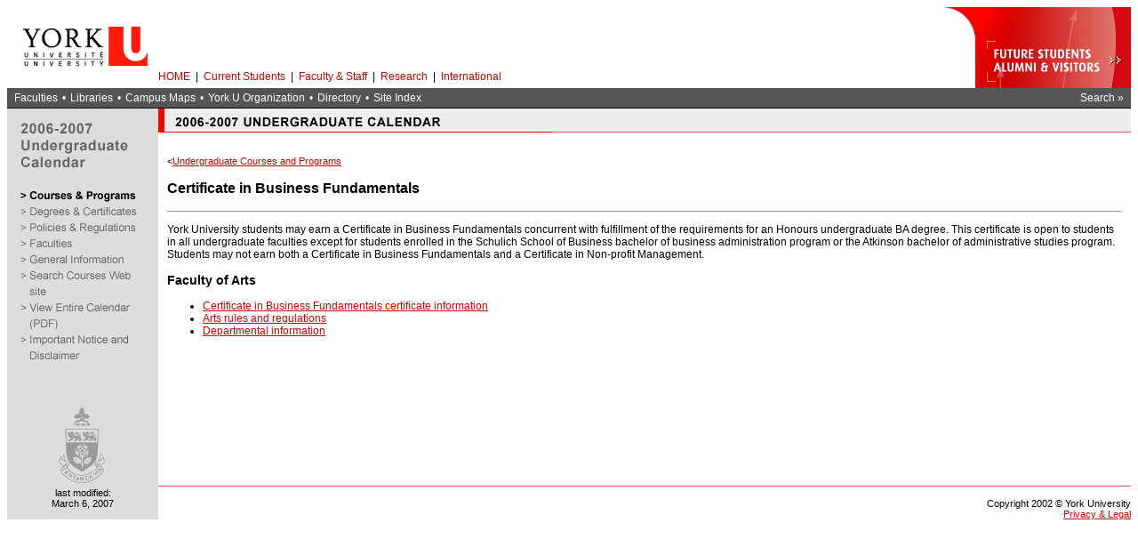

--- FILE ---
content_type: text/html
request_url: http://calendars.registrar.yorku.ca/2006-2007/Courses/business_fundamentals.htm
body_size: 2238
content:
<HTML><!-- #BeginTemplate "/Templates/0607calcrs.dwt" --><!-- DW6 -->
<HEAD>
<TITLE>York University | 2006-2007 Undergraduate Calendar - Undergraduate Courses and Programs</TITLE>
<META http-equiv="Content-Type" content="text/html; charset=iso-8859-1">

<LINK rel="stylesheet" href="http://www.yorku.ca/yorkweb/standards/web/css/main.css">
<!-- #BeginEditable "head" -->

<!-- #EndEditable -->
<link rel="stylesheet" href="/Library/yorkweb.css" type="text/css">
<style type="text/css">
<!--
-->
</style>
</HEAD>

<BODY bgcolor="#FFFFFF">
<TABLE width="100%" border="0" cellspacing="0" cellpadding="0">
  <TR> 
    <TD colspan="2">

<TABLE width="100%" border="0" cellspacing="0" cellpadding="0">
  <TR>
    <TD>
<table width="100%" border="0" cellspacing="0" cellpadding="0">
      <tr>
        <td width="167" valign="top"><a href="https://www.yorku.ca/"><img src="https://www.yorku.ca/yorkweb/standards/images/yorklogo.gif" alt="York U: Redefine the Possible" width="167" height="91" border="0" /></a></td>
        <td valign="bottom"><a href="https://www.yorku.ca/yorkweb/" id="yib2home">HOME</a> | <a href="https://www.yorku.ca/yorkweb/cs.htm" id="yib2cs">Current Students</a> | <a href="https://www.yorku.ca/yorkweb/fs.htm" id="yib2fs">Faculty &amp; Staff</a> | <a href="https://www.research.yorku.ca/" id="yib2research">Research</a> | <a href="https://www.yorku.ca/yorkweb/international.htm" id="yib2international">International</a></td>
        <td width="210" valign="top"><img src="https://www.yorku.ca/yorkweb/standards/images/tablebanner.gif" width="210" height="91" border="0" usemap="#ybimap" alt="link: Future Students, Alumni &amp; Visitors" /></td>
      </tr>
	  </table>
      <table width="100%" border="0" cellspacing="0" cellpadding="0">
        <tr>
          <td valign="top" id="yib2qlinks">&nbsp;&nbsp;<a href="https://www.yorku.ca/yorkweb/faculties.htm" id="yib2fac">Faculties</a> &bull; <a href="https://www.library.yorku.ca/" id="yib2lib">Libraries</a> &bull; <a href="https://www.yorku.ca/yorkweb/maps/index.htm" id="yib2maps">Campus Maps</a> &bull; <a href="https://www.yorku.ca/yorkweb/org.htm" id="yib2org">York U Organization</a> &bull; <a href="https://atlas.yorku.ca" id="yib2dir">Directory</a> &bull; <a href="https://www.yorku.ca/yorkweb/siteindex.htm" id="yib2index">Site Index</a></td>
          <td align="right" valign="top" id="yib2searchbox"><a href="https://www.yorku.ca/yorkweb/reference/yorksearch/index.htm" id="yib2search">Search &raquo;</a>&nbsp;&nbsp;</td>
        </tr>
        <tr>
          <td colspan="2" bgcolor="#000000"><img src="https://www.yorku.ca/yorkweb/standards/images/pixel.gif" height="1" width="615" alt="" /></td>
        </tr>
      </table>
<map name="ybimap"><area shape="rect" coords="47,38,201,84" href="https://www.yorku.ca/" alt=""/>
</map>

</td>
</tr>
</table>




</TD>
  </TR>
  <TR> 
    <TD width="10%" valign="top" bgcolor="#DDDDDD"><table border="0" cellpadding="0" cellspacing="0" width="170">
      <!-- fwtable fwsrc="rocalnotbold.png" fwbase="rocalNotBold.gif" fwstyle="Dreamweaver" fwdocid = "742308039" fwnested="0" -->
      <tr>
        <td><img src="../../images/0607gray/spaceunderheader.gif" width="170" height="16" border="0" alt=""></td>
      </tr>  <tr>
        <td><a href="http://calendars.registrar.yorku.ca/2006-2007/index.htm"><img src="../../images/0607gray/header.gif" width="170" height="57" border="0" alt="2006-2007 Undergraduate Calendar"></a></td>
      </tr>
      <tr>
        <td><img src="../../images/0607gray/spaceunderheader.gif" width="170" height="16" border="0" alt=""></td>
      </tr>
      <tr>
        <td><a href="http://calendars.registrar.yorku.ca/2006-2007/index.htm"><img src="../../images/0607gray/courses_B.gif" width="170" height="18" border="0" alt="2006-2007 Undergraduate Calendar"></a></td>
      </tr>
      <tr>
        <td><a href="http://calendars.registrar.yorku.ca/2006-2007/degreestoc.htm"><img src="../../images/0607gray/degrees_N.gif" width="170" height="18" border="0" alt="Degrees and Certificates"></a></td>
      </tr>
      <tr>
        <td><a href="http://calendars.registrar.yorku.ca/2006-2007/policiestoc.htm"><img src="../../images/0607gray/policies_N.gif" width="170" height="18" border="0" alt="Policies and Regulations"></a></td>
      </tr>
      <tr>
        <td><a href="http://calendars.registrar.yorku.ca/2006-2007/facultiestoc.htm"><img src="../../images/0607gray/faculties_N.gif" width="170" height="18" border="0" alt="Faculties"></a></td>
      </tr>
      <tr>
        <td><a href="http://calendars.registrar.yorku.ca/2006-2007/geninfotoc.htm"><img src="../../images/0607gray/general_N.gif" width="170" height="18" border="0" alt="General Information"></a></td>
      </tr>
      <tr>
        <td><a href="https://w2prod.sis.yorku.ca/Apps/WebObjects/cdm"><img src="../../images/0607gray/search_N.gif" width="170" height="36" border="0" alt="Search Courses Web site"></a></td>
      </tr>
      <tr>
        <td><a href="http://calendars.registrar.yorku.ca/2006-2007/PDF/UndergradCalendar.htm"><img src="../../images/0607gray/view_N.gif" width="170" height="36" border="0" alt="View Entire Calendar (PDF)"></a></td>
      </tr>
      <tr>
        <td><a href="http://calendars.registrar.yorku.ca/2006-2007/disclaimertoc.htm"><img src="../../images/0607gray/disclaimer_N.gif" width="170" height="36" border="0" alt="Important Notice and Disclaimer"></a></td>
      </tr>
      <tr>
        <td><img src="../../images/0607gray/spaceunderbar.gif" width="170" height="49" border="0" alt=""></td>
      </tr>
    </table></TD>
    <TD valign="top">
      <TABLE width="100%" border="0" cellspacing="0" cellpadding="0">
        <TR> 
          <TD width="443" background="http://www.yorku.ca/yorkweb/standards/web/images/banner_bg.gif"><img src="../../images/0607gray/convoatyork.png" width="443" height="43"></TD>
          <TD background="http://www.yorku.ca/yorkweb/standards/web/images/banner_bg.gif">&nbsp;</TD>
        </TR>
      </TABLE>
      <TABLE width="100%" border="0" cellspacing="0" cellpadding="10">
        <TR valign="top"> 
          <TD> <!-- #BeginEditable "Title" --> 
<p class="smallbodytext">&lt;<a href="../../2006-2007/index.htm">Undergraduate Courses and Programs</a></p>
          <p class="heading">Certificate in Business Fundamentals</p>
                  <!-- #EndEditable --> 
            <hr>
            <!-- #BeginEditable "Body" --> 
          <P CLASS="bodytext">
  York University students may earn a Certificate in Business Fundamentals concurrent with fulfillment of the requirements for an Honours undergraduate BA degree. This certificate is open to students in all undergraduate faculties except for students enrolled in the Schulich School of Business bachelor of business administration program or the Atkinson bachelor of administrative studies program. Students may not earn both a Certificate in Business Fundamentals and a Certificate in Non-profit Management.</P>
  <P CLASS="subheading">Faculty of Arts </P>
  <ul class="bodytext">
    <li><a href="../../2006-2007/ASprogs/business_fundamentals.htm">Certificate in Business Fundamentals certificate information</a>        </li>
    <li><a href="../../2006-2007/ASrules/index.htm">Arts rules and regulations</a></li>
    <li><a href="../../2006-2007/dept-info/business_fundamentals.htm">Departmental information </a></li>
  </ul>
  <!-- #EndEditable --> <P>&nbsp;</P></TD>
        </TR>
      </TABLE></TD>
  </TR>
  <TR> 
    <TD valign="bottom" bgcolor="#DDDDDD"> 
      <TABLE border="0" cellspacing="0" cellpadding="0">
        <TR> 
          <TD><IMG src="http://www.yorku.ca/yorkweb/standards/web/images/y.gif" width="170" height="90" alt="Y graphic"></TD>
        </TR>
        <TR bgcolor="#DDDDDD"> 
          <TD class="smallbodytext"> 
            <DIV align="center">last modified:<br>
              <!-- #BeginDate format:Am1 -->March 6, 2007<!-- #EndDate -->
              <BR>
              <BR>
            </DIV>
          </TD>
        </TR>
      </TABLE>
    </TD>
    <TD valign="bottom"> 
      <TABLE width="100%" border="0" cellspacing="0" cellpadding="0">
        <TR> 
          <TD><IMG src="http://www.yorku.ca/yorkweb/standards/web/images/footer_rule.gif" width="100%" height="15" alt="graphic rule"></TD>
        </TR>
        <TR> 
          <TD class="smallbodytext"> 
            <DIV align="right">Copyright 2002 &copy; York University<BR>
              <a href="http://www.yorku.ca/web/about_yorku/privacy.html">Privacy &amp; Legal</a> <BR>
            </DIV>
          </TD>
        </TR>
      </TABLE>
    </TD>
  </TR>
</TABLE>
<BR>
<BR>
</BODY>
<!-- #EndTemplate --></HTML>


--- FILE ---
content_type: text/css
request_url: http://www.yorku.ca/yorkweb/standards/web/css/main.css
body_size: 683
content:

<!--
a:hover {  color: #CC0000; font-family: Arial, Helvetica, sans-serif}
a {  color: #CC0000; font-family: Arial, Helvetica, sans-serif}
td {  font-family: Arial, Helvetica, sans-serif; font-size: 12px}
.smallbodytext {  font-family: Arial, Helvetica, sans-serif; font-size: 11px}
li {  font-family: Arial, Helvetica, sans-serif; font-size: 12px}
ol {  font-family: Arial, Helvetica, sans-serif; font-size: 12px}
ul {  font-family: Arial, Helvetica, sans-serif; font-size: 12px}
tr {  font-family: Arial, Helvetica, sans-serif; font-size: 12px}
table {  font-family: Arial, Helvetica, sans-serif; font-size: 12px}
p {  font-family: Arial, Helvetica, sans-serif; font-size: 12px}
body {  font-family: Arial, Helvetica, sans-serif; font-size: 12px}
b {  font-family: Arial, Helvetica, sans-serif; font-weight: bold}
a:link {  font-family: Arial, Helvetica, sans-serif; color: #CC0000}
a:active {  font-family: Arial, Helvetica, sans-serif; color: #CC0000}
a:visited {  font-family: Arial, Helvetica, sans-serif; color: #CC0000}
.subheading {  font-family: Arial, Helvetica, sans-serif; font-size: 14px; font-weight: bold}
.heading {  font-family: Arial, Helvetica, sans-serif; font-size: 16px; font-weight: bold}
.smallbodytext {  font-family: Arial, Helvetica, sans-serif; font-size: 11px}
ol ol {  font-family: Arial, Helvetica, sans-serif; font-size: 12px}
ul ul {  font-family: Arial, Helvetica, sans-serif; font-size: 12px}
ol ul {  font-family: Arial, Helvetica, sans-serif; font-size: 12px}
ul ol {  font-family: Arial, Helvetica, sans-serif; font-size: 12px}
.bodytext { font-family: Arial, Helvetica, sans-serif; font-size: 12px }
H1 {  font-family: Arial, Helvetica, sans-serif; font-size: 16px; font-weight: bold}
H2 { font-family: Arial, Helvetica, sans-serif; font-size: 15px; font-weight: bold}
H3 {  font-family: Arial, Helvetica, sans-serif; font-size: 14px; font-weight: bold} 
H4 {  font-family: Arial, Helvetica, sans-serif; font-size: 13px; font-weight: bold} 
.teletype {font-family: Courier, monospace; font-size: 12px}
.alert { color: #CC0000; font-family: Arial, Helvetica, sans-serif; font-weight: bold}

/* following styles are for the new internal banner */

#globalnavigation {text-align: left;}

a#yib2home:link, a#yib2cs:link, a#yib2fs:link, a#yib2research:link, a#yib2international:link,
a#yib2home:visited, a#yib2cs:visited, a#yib2fs:visited, a#yib2research:visited, a#yib2international:visited {
color: #cc0000;
text-decoration: none;
font-family: Arial, Helvetica, sans-serif;
font-size: 12px;
border: 1px solid #ffffff; 
padding: 2px;
line-height: 26px;
}

a#yib2home:hover, a#yib2cs:hover, a#yib2fs:hover, a#yib2research:hover, a#yib2international:hover {
color: #cc0000;
text-decoration: none;
font-family: Arial, Helvetica, sans-serif;
font-size: 12px;
border: 1px solid #cc0000; 
padding: 2px;
line-height: 26px;
}

#yib2qlinks, #yib2searchbox {
color: #ffffff;
font-family: Arial, Helvetica, sans-serif;
font-size: 12px;
background: #555555;
}

a#yib2fac:link, a#yib2lib:link, a#yib2maps:link, a#yib2org:link, a#yib2dir:link, a#yib2index:link, a#yib2search:link,
a#yib2fac:visited, a#yib2lib:visited, a#yib2maps:visited, a#yib2org:visited, a#yib2dir:visited, a#yib2index:visited, a#yib2search:visited {
color: #ffffff;
text-decoration: none;
font-family: Arial, Helvetica, sans-serif;
font-size: 12px;
padding: 2px;
line-height: 22px;
}

a#yib2fac:hover, a#yib2lib:hover, a#yib2maps:hover, a#yib2org:hover, a#yib2dir:hover, a#yib2index:hover, a#yib2search:hover {
color: #000000;
text-decoration: none;
font-family: Arial, Helvetica, sans-serif;
font-size: 12px;
padding: 2px;
line-height: 22px;
background: #FFFFFF;
}

-->
